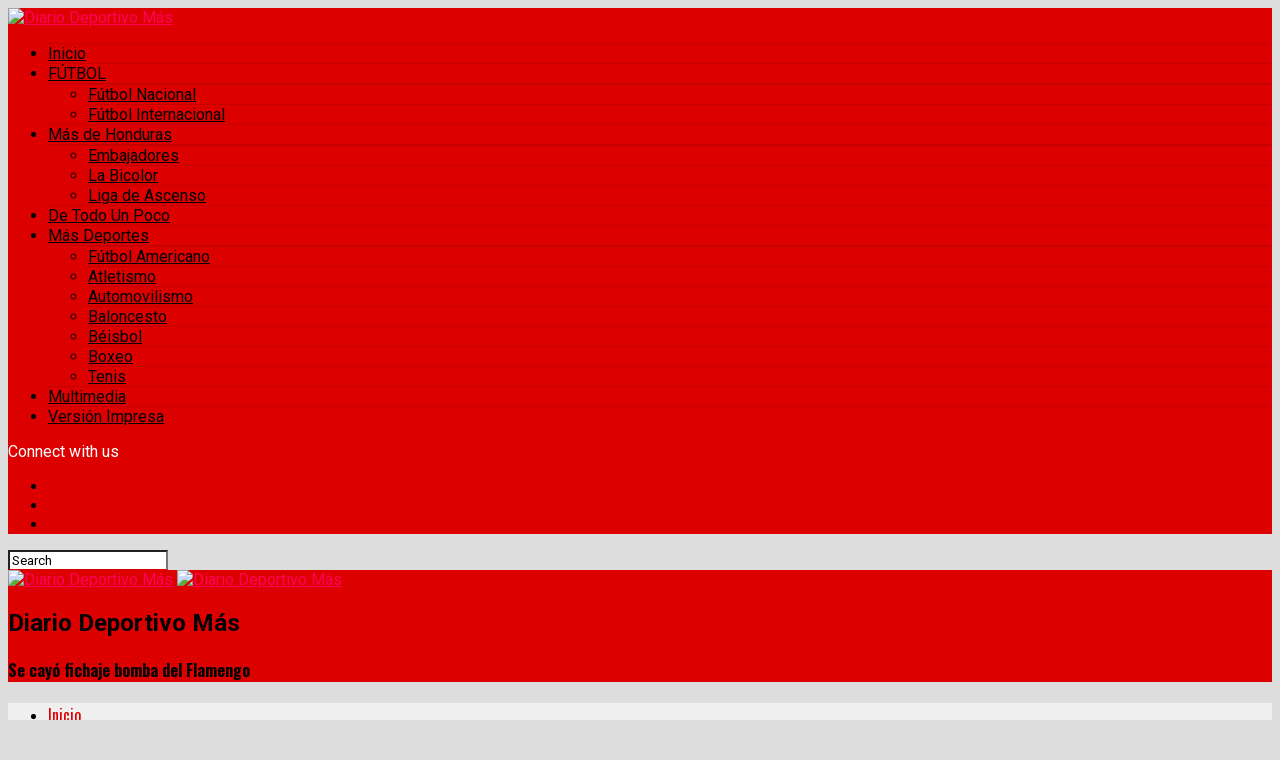

--- FILE ---
content_type: text/css
request_url: https://a.pub.network/diariomas-hn/cls.css
body_size: -13
content:
body {
	--fsAddBuffer: 22px;
}
[id='diariomas-hn_right_rail'],
[id='diariomas_pushdown-pushdown-cls'],
[id='diariomas-hn_incontent_reusable_IAI_flying_carpet_sizes_placement'] {
	display: flex;
	align-items: center;
	justify-content: center;
	flex-direction: column;
	min-height: calc(var(--height) + var(--fsAddBuffer));
	height: calc(var(--height) + var(--fsAddBuffer));
	width: 100%;
}
[id='diariomas-hn_incontent_reusable_IAI_flying_carpet_sizes_placement'] {
		--height: 600px;
}
[id='diariomas-hn_right_rail'] {
		--height: 280px;
}
[id='diariomas_pushdown-pushdown-cls'] {
		--height: 100px;
}
@media only screen and (min-width: 768px) {
	[id='diariomas-hn_right_rail'] {
		--height: 280px;
	}
	[id='diariomas_pushdown-pushdown-cls'] {
		--height: 90px;
	}
}
@media only screen and (min-width: 1000px) {
	[id='diariomas_pushdown-pushdown-cls'] {
		--height: 90px;
	}
}


--- FILE ---
content_type: text/plain;charset=UTF-8
request_url: https://c.pub.network/v2/c
body_size: -262
content:
481e8799-acea-4d7f-8d1a-6199cad71c8d

--- FILE ---
content_type: text/plain;charset=UTF-8
request_url: https://c.pub.network/v2/c
body_size: -112
content:
b51b35e9-dd3f-4e27-8828-bea4d8cdc2d5